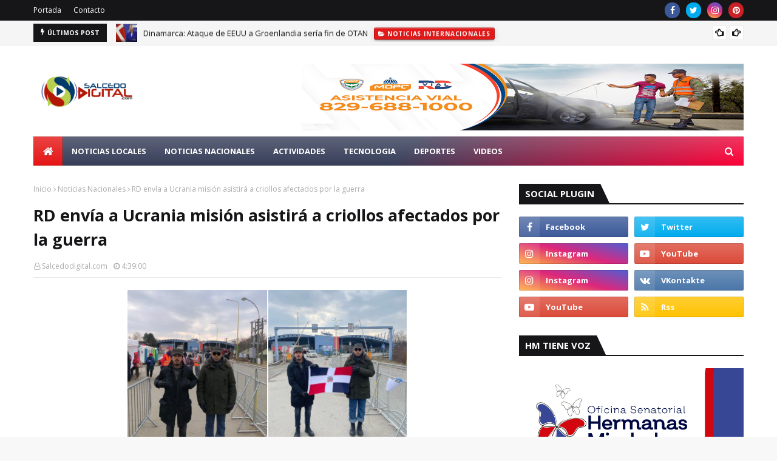

--- FILE ---
content_type: text/html; charset=utf-8
request_url: https://www.google.com/recaptcha/api2/aframe
body_size: 264
content:
<!DOCTYPE HTML><html><head><meta http-equiv="content-type" content="text/html; charset=UTF-8"></head><body><script nonce="uuyA8otjehw--8gmks7tFg">/** Anti-fraud and anti-abuse applications only. See google.com/recaptcha */ try{var clients={'sodar':'https://pagead2.googlesyndication.com/pagead/sodar?'};window.addEventListener("message",function(a){try{if(a.source===window.parent){var b=JSON.parse(a.data);var c=clients[b['id']];if(c){var d=document.createElement('img');d.src=c+b['params']+'&rc='+(localStorage.getItem("rc::a")?sessionStorage.getItem("rc::b"):"");window.document.body.appendChild(d);sessionStorage.setItem("rc::e",parseInt(sessionStorage.getItem("rc::e")||0)+1);localStorage.setItem("rc::h",'1768649738019');}}}catch(b){}});window.parent.postMessage("_grecaptcha_ready", "*");}catch(b){}</script></body></html>

--- FILE ---
content_type: text/javascript; charset=UTF-8
request_url: https://www.salcedodigital.com/feeds/posts/default?alt=json-in-script&max-results=6&callback=jQuery1124033961251748036037_1768649733275&_=1768649733276
body_size: 8616
content:
// API callback
jQuery1124033961251748036037_1768649733275({"version":"1.0","encoding":"UTF-8","feed":{"xmlns":"http://www.w3.org/2005/Atom","xmlns$openSearch":"http://a9.com/-/spec/opensearchrss/1.0/","xmlns$blogger":"http://schemas.google.com/blogger/2008","xmlns$georss":"http://www.georss.org/georss","xmlns$gd":"http://schemas.google.com/g/2005","xmlns$thr":"http://purl.org/syndication/thread/1.0","id":{"$t":"tag:blogger.com,1999:blog-2470040356750995684"},"updated":{"$t":"2026-01-07T09:36:59.070-04:00"},"category":[{"term":"Noticias Nacionales"},{"term":"Noticias Locales"},{"term":"Noticias Post"},{"term":"Noticias"},{"term":"Actividades"},{"term":"Deportivas"},{"term":"Noticias Internacionales"},{"term":"Video"},{"term":"Tecnologia"},{"term":"Noticias Mundiales"},{"term":"Slider"},{"term":"Musica"}],"title":{"type":"text","$t":"SalcedoDigital.com"},"subtitle":{"type":"html","$t":"La Página donde está todo!"},"link":[{"rel":"http://schemas.google.com/g/2005#feed","type":"application/atom+xml","href":"https:\/\/www.salcedodigital.com\/feeds\/posts\/default"},{"rel":"self","type":"application/atom+xml","href":"https:\/\/www.blogger.com\/feeds\/2470040356750995684\/posts\/default?alt=json-in-script\u0026max-results=6"},{"rel":"alternate","type":"text/html","href":"https:\/\/www.salcedodigital.com\/"},{"rel":"hub","href":"http://pubsubhubbub.appspot.com/"},{"rel":"next","type":"application/atom+xml","href":"https:\/\/www.blogger.com\/feeds\/2470040356750995684\/posts\/default?alt=json-in-script\u0026start-index=7\u0026max-results=6"}],"author":[{"name":{"$t":"Salcedodigital.com"},"uri":{"$t":"http:\/\/www.blogger.com\/profile\/03119171867965506216"},"email":{"$t":"noreply@blogger.com"},"gd$image":{"rel":"http://schemas.google.com/g/2005#thumbnail","width":"32","height":"32","src":"\/\/blogger.googleusercontent.com\/img\/b\/R29vZ2xl\/AVvXsEhSL9b-UIh6Kn-oqnNrq_uyLoaNLm4oKgMoDYBtODxbDj8Muy85PesSRI7N2DmyJtq6e4nHFBtdI2qb64aCHCC5_gpNX6F0ELY-TKPu0oYa4xJG-ESZCI9XIonjauvbIQ\/s220\/of+mujer+perfil.jpg"}}],"generator":{"version":"7.00","uri":"http://www.blogger.com","$t":"Blogger"},"openSearch$totalResults":{"$t":"1495"},"openSearch$startIndex":{"$t":"1"},"openSearch$itemsPerPage":{"$t":"6"},"entry":[{"id":{"$t":"tag:blogger.com,1999:blog-2470040356750995684.post-2974662563139373554"},"published":{"$t":"2026-01-07T09:36:05.238-04:00"},"updated":{"$t":"2026-01-07T09:36:58.947-04:00"},"category":[{"scheme":"http://www.blogger.com/atom/ns#","term":"Noticias Nacionales"}],"title":{"type":"text","$t":"Abinader cambió funcionarios buscando dar giro al Gobierno"},"content":{"type":"html","$t":"\u003Cdiv class=\"separator\" style=\"clear: both; text-align: center;\"\u003E\u003Ca href=\"https:\/\/blogger.googleusercontent.com\/img\/b\/R29vZ2xl\/[base64]\/s1080\/Hoy%20minerva%20mirabal%20estaria%20cump%2098%20a%C3%B1os%20(12).jpg\" imageanchor=\"1\" style=\"clear: left; float: left; margin-bottom: 1em; margin-right: 1em;\"\u003E\u003Cimg border=\"0\" data-original-height=\"1080\" data-original-width=\"1080\" height=\"320\" src=\"https:\/\/blogger.googleusercontent.com\/img\/b\/R29vZ2xl\/[base64]\/s320\/Hoy%20minerva%20mirabal%20estaria%20cump%2098%20a%C3%B1os%20(12).jpg\" width=\"320\" \/\u003E\u003C\/a\u003E\u003C\/div\u003ESANTO DOMINGO.- El presidente de la República Dominicana, Luis Abinader, hizo este martes nuevos cambios de funcionarios, en un aparente esfuerzo por dar un giro diferente a su segundo mandato, que comenzó el 16 de agosto del 2024 y finalizará en el año 2028.\u003Cbr \/\u003E\u003Cbr \/\u003EEn horas de la mañana designó a Francisco Oliverio Espaillat Bencosme ministro de Agricultura, Pedro Porfirio Urrutia Sangiovanni director general de Impuestos Internos, Gloria Roely Reyes Gómez ministra de la Mujer, Mayra Jiménez directora de Desarrollo Social Supérate y Geanilda Vásquez coordinadora del Gabinete de Políticas Sociales.\u003Cspan\u003E\u003Ca name='more'\u003E\u003C\/a\u003E\u003C\/span\u003E\u003Cbr \/\u003E\u003Cbr \/\u003EEn la tarde anunció el nombramiento de Eduardo Sanz Lovatón como ministro de Industria, Comercio y Mipymes;  Nelson Arroyo como director general de Aduanas y Víctor  Bisonó ministro de Viviendas y Edificaciones.\u003Cbr \/\u003E\u003Cbr \/\u003E«Las designaciones buscan fortalecer áreas estratégicas vinculadas al crecimiento económico, el comercio exterior y la política habitacional», dijo el Mandatario en uno de los decretos mediante los cuales hizo las mismas. Con éstas el gobierno inicia una nueva etapa «que se espera traiga transformaciones para seguir mejorando la calidad de vida de los dominicanos», agregó.\u003Cbr \/\u003E\u003Cbr \/\u003EPOPULARIDAD DEL GOBIERNO\u003Cbr \/\u003E\u003Cbr \/\u003EAbinader, de 58 años de edad, fue reelecto para un segundo mandato consecutivo en las elecciones del 19 de mayo de 2024.  Este nuevo período ha estado manchado por escándalos que han menguado la popularidad del Gobierno.  El principal de ellos ha sido un fraude por miles de millones de pesos en el Seguro Nacional de Salud (SENASA), que funciona como una ARS estatal.  Por este caso están detenidas más de diez personas, entre ellas médicos, propietarios de clínicas, personal administrativo vinculados a prestadoras de servicios, quienes facturaban servicios médicos falsos, duplicados o no realizados."},"link":[{"rel":"replies","type":"application/atom+xml","href":"https:\/\/www.salcedodigital.com\/feeds\/2974662563139373554\/comments\/default","title":"Enviar comentarios"},{"rel":"replies","type":"text/html","href":"https:\/\/www.salcedodigital.com\/2026\/01\/abinader-cambio-funcionarios-buscando.html#comment-form","title":"0 comentarios"},{"rel":"edit","type":"application/atom+xml","href":"https:\/\/www.blogger.com\/feeds\/2470040356750995684\/posts\/default\/2974662563139373554"},{"rel":"self","type":"application/atom+xml","href":"https:\/\/www.blogger.com\/feeds\/2470040356750995684\/posts\/default\/2974662563139373554"},{"rel":"alternate","type":"text/html","href":"https:\/\/www.salcedodigital.com\/2026\/01\/abinader-cambio-funcionarios-buscando.html","title":"Abinader cambió funcionarios buscando dar giro al Gobierno"}],"author":[{"name":{"$t":"Salcedodigital.com"},"uri":{"$t":"http:\/\/www.blogger.com\/profile\/03119171867965506216"},"email":{"$t":"noreply@blogger.com"},"gd$image":{"rel":"http://schemas.google.com/g/2005#thumbnail","width":"32","height":"32","src":"\/\/blogger.googleusercontent.com\/img\/b\/R29vZ2xl\/AVvXsEhSL9b-UIh6Kn-oqnNrq_uyLoaNLm4oKgMoDYBtODxbDj8Muy85PesSRI7N2DmyJtq6e4nHFBtdI2qb64aCHCC5_gpNX6F0ELY-TKPu0oYa4xJG-ESZCI9XIonjauvbIQ\/s220\/of+mujer+perfil.jpg"}}],"media$thumbnail":{"xmlns$media":"http://search.yahoo.com/mrss/","url":"https:\/\/blogger.googleusercontent.com\/img\/b\/R29vZ2xl\/[base64]\/s72-c\/Hoy%20minerva%20mirabal%20estaria%20cump%2098%20a%C3%B1os%20(12).jpg","height":"72","width":"72"},"thr$total":{"$t":"0"}},{"id":{"$t":"tag:blogger.com,1999:blog-2470040356750995684.post-7652045135554761653"},"published":{"$t":"2026-01-07T09:34:00.004-04:00"},"updated":{"$t":"2026-01-07T09:34:52.313-04:00"},"category":[{"scheme":"http://www.blogger.com/atom/ns#","term":"Noticias Internacionales"}],"title":{"type":"text","$t":"Dinamarca: Ataque de EEUU a Groenlandia sería fin de OTAN"},"content":{"type":"html","$t":"\u003Cdiv class=\"separator\" style=\"clear: both; text-align: center;\"\u003E\u003Ca href=\"https:\/\/blogger.googleusercontent.com\/img\/b\/R29vZ2xl\/AVvXsEhrYFuhiy2L75Y8La-sFZp53k1q050T2M68ZWvFWbT49pQPHlf1dIzKsU3221TXgyluBbdzvZZscM5rnJ7PTVhRcFuHZ-dszalPcZDxnpA5clKfC2t4ilWaE7NkOnRe1DKgERKTV9ZIQwOYzhOeQGF05uY2k1b6et7lbg3Zy5fBX8ts5fuKJFTlP6rqf1U\/s1080\/Hoy%20minerva%20mirabal%20estaria%20cump%2098%20a%C3%B1os%20(11).jpg\" imageanchor=\"1\" style=\"clear: left; float: left; margin-bottom: 1em; margin-right: 1em;\"\u003E\u003Cimg border=\"0\" data-original-height=\"1080\" data-original-width=\"1080\" height=\"320\" src=\"https:\/\/blogger.googleusercontent.com\/img\/b\/R29vZ2xl\/AVvXsEhrYFuhiy2L75Y8La-sFZp53k1q050T2M68ZWvFWbT49pQPHlf1dIzKsU3221TXgyluBbdzvZZscM5rnJ7PTVhRcFuHZ-dszalPcZDxnpA5clKfC2t4ilWaE7NkOnRe1DKgERKTV9ZIQwOYzhOeQGF05uY2k1b6et7lbg3Zy5fBX8ts5fuKJFTlP6rqf1U\/s320\/Hoy%20minerva%20mirabal%20estaria%20cump%2098%20a%C3%B1os%20(11).jpg\" width=\"320\" \/\u003E\u003C\/a\u003E\u003C\/div\u003ECOPENHAGUE.- Un hipotético ataque estadounidense para hacerse con el control de Groenlandia provocaría el fin de la OTAN, advirtió la primera ministra de Dinamarca, Mette Frederiksen.\u003Cbr \/\u003E\u003Cbr \/\u003E«Quiero dejar claro que, si Estados Unidos decide atacar militarmente a otro país de la OTAN, todo se detendrá. Incluida nuestra OTAN y, con ello, la seguridad que se ha proporcionado desde el final de la Segunda Guerra Mundial», afirmó a medios locales.\u003Cspan\u003E\u003Ca name='more'\u003E\u003C\/a\u003E\u003C\/span\u003E\u003Cbr \/\u003E\u003Cbr \/\u003EFrederiksen agregó que está haciendo todo lo posible «para que no sea así». «Creo en la democracia y en las reglas del juego internacionales. Y también creo que no se pueden cambiar las fronteras de una forma u otra», agregó.\u003Cbr \/\u003E\u003Cbr \/\u003EDeseo de Trump de controlar a Groenlandia\u003Cbr \/\u003E\u003Cbr \/\u003EDonald Trump sigue empeñado en conseguir «de una u otra forma» que Groenlandia se convierta en parte de Estados Unidos, argumentando que barcos de numerosas naciones navegan cerca de la costa norte del país, por lo que Washington debe «tener cuidado».\u003Cbr \/\u003E\u003Cbr \/\u003E«Sí que necesitamos Groenlandia, absolutamente. La necesitamos para nuestra defensa», insistió el presidente estadounidense en sus últimas declaraciones al respecto."},"link":[{"rel":"replies","type":"application/atom+xml","href":"https:\/\/www.salcedodigital.com\/feeds\/7652045135554761653\/comments\/default","title":"Enviar comentarios"},{"rel":"replies","type":"text/html","href":"https:\/\/www.salcedodigital.com\/2026\/01\/dinamarca-ataque-de-eeuu-groenlandia.html#comment-form","title":"0 comentarios"},{"rel":"edit","type":"application/atom+xml","href":"https:\/\/www.blogger.com\/feeds\/2470040356750995684\/posts\/default\/7652045135554761653"},{"rel":"self","type":"application/atom+xml","href":"https:\/\/www.blogger.com\/feeds\/2470040356750995684\/posts\/default\/7652045135554761653"},{"rel":"alternate","type":"text/html","href":"https:\/\/www.salcedodigital.com\/2026\/01\/dinamarca-ataque-de-eeuu-groenlandia.html","title":"Dinamarca: Ataque de EEUU a Groenlandia sería fin de OTAN"}],"author":[{"name":{"$t":"Salcedodigital.com"},"uri":{"$t":"http:\/\/www.blogger.com\/profile\/03119171867965506216"},"email":{"$t":"noreply@blogger.com"},"gd$image":{"rel":"http://schemas.google.com/g/2005#thumbnail","width":"32","height":"32","src":"\/\/blogger.googleusercontent.com\/img\/b\/R29vZ2xl\/AVvXsEhSL9b-UIh6Kn-oqnNrq_uyLoaNLm4oKgMoDYBtODxbDj8Muy85PesSRI7N2DmyJtq6e4nHFBtdI2qb64aCHCC5_gpNX6F0ELY-TKPu0oYa4xJG-ESZCI9XIonjauvbIQ\/s220\/of+mujer+perfil.jpg"}}],"media$thumbnail":{"xmlns$media":"http://search.yahoo.com/mrss/","url":"https:\/\/blogger.googleusercontent.com\/img\/b\/R29vZ2xl\/AVvXsEhrYFuhiy2L75Y8La-sFZp53k1q050T2M68ZWvFWbT49pQPHlf1dIzKsU3221TXgyluBbdzvZZscM5rnJ7PTVhRcFuHZ-dszalPcZDxnpA5clKfC2t4ilWaE7NkOnRe1DKgERKTV9ZIQwOYzhOeQGF05uY2k1b6et7lbg3Zy5fBX8ts5fuKJFTlP6rqf1U\/s72-c\/Hoy%20minerva%20mirabal%20estaria%20cump%2098%20a%C3%B1os%20(11).jpg","height":"72","width":"72"},"thr$total":{"$t":"0"}},{"id":{"$t":"tag:blogger.com,1999:blog-2470040356750995684.post-5095852125339372051"},"published":{"$t":"2026-01-07T09:31:00.003-04:00"},"updated":{"$t":"2026-01-07T09:31:30.469-04:00"},"category":[{"scheme":"http://www.blogger.com/atom/ns#","term":"Noticias Internacionales"}],"title":{"type":"text","$t":"TRUMP Niega que el círculo íntimo de Maduro cooperara para captura"},"content":{"type":"html","$t":"\u003Cdiv class=\"separator\" style=\"clear: both; text-align: center;\"\u003E\u003Ca href=\"https:\/\/blogger.googleusercontent.com\/img\/b\/R29vZ2xl\/AVvXsEhV6Uf2NoeD1L5bUhGTPTq72B1lKWk-bHdSWSUM0Q3T3HnPeMU6Cru-i9ZMVP1zzEURogPHbO9lwr4Gg40aFRoKal98EIEk5dgsTf1crN0Uq8E641NHiwJaRVl2a-ANRTC56okzXK2tD0380WPjZ9hyR-dOfbb9YY82tGVq9RsLZjyMqoYovHVlBbcJhDM\/s1080\/Hoy%20minerva%20mirabal%20estaria%20cump%2098%20a%C3%B1os%20(10).jpg\" imageanchor=\"1\" style=\"clear: left; float: left; margin-bottom: 1em; margin-right: 1em;\"\u003E\u003Cimg border=\"0\" data-original-height=\"1080\" data-original-width=\"1080\" height=\"320\" src=\"https:\/\/blogger.googleusercontent.com\/img\/b\/R29vZ2xl\/AVvXsEhV6Uf2NoeD1L5bUhGTPTq72B1lKWk-bHdSWSUM0Q3T3HnPeMU6Cru-i9ZMVP1zzEURogPHbO9lwr4Gg40aFRoKal98EIEk5dgsTf1crN0Uq8E641NHiwJaRVl2a-ANRTC56okzXK2tD0380WPjZ9hyR-dOfbb9YY82tGVq9RsLZjyMqoYovHVlBbcJhDM\/s320\/Hoy%20minerva%20mirabal%20estaria%20cump%2098%20a%C3%B1os%20(10).jpg\" width=\"320\" \/\u003E\u003C\/a\u003E\u003C\/div\u003EWASHINGTON.- El presidente Donald Trump aseguró que la operación militar estadounidense que derrocó al mandatario venezolano Nicolás Maduro se llevó a cabo sin la participación del círculo cercano del líder chavista, aunque reconoció que “muchos querían hacer un acuerdo” para facilitar la transición.\u003Cbr \/\u003E\u003Cbr \/\u003ELa declaración se produjo pocas horas después de la captura de Maduro y su traslado a Nueva York para enfrentar cargos de narcoterrorismo y tráfico de armas.\u003Cbr \/\u003E\u003Cbr \/\u003ETrump explicó en una entrevista con NBC News que el arresto de Maduro no contó con comunicación previa con Delcy Rodríguez, quien fue juramentada este lunes por la Asamblea Nacional como jefa del régimen chavista.\u003Cspan\u003E\u003Ca name='more'\u003E\u003C\/a\u003E\u003C\/span\u003E\u003Cbr \/\u003E\u003Cbr \/\u003E“No, eso no es el caso”, dijo Trump sobre una eventual coordinación con Rodríguez.\u003Cbr \/\u003E\u003Cbr \/\u003EDELCY RODRIGUEZ HA ESTADO COOPERANDO CON EU\u003Cbr \/\u003E\u003Cbr \/\u003ESeñaló además que la dirigente chavista “ha estado cooperando” con funcionarios estadounidenses.\u003Cbr \/\u003E\u003Cbr \/\u003E“Pronto determinaremos si las sanciones existentes contra ella se mantienen o se levantan”, añadió.\u003Cbr \/\u003E\u003Cbr \/\u003EEl mandatario republicano insistió en que la acción se realizó conforme a su criterio y bajo su supervisión directa, pese a contar con un equipo de funcionarios designados para coordinar la intervención, incluyendo al secretario de Estado Marco Rubio y al secretario de Defensa Pete Hegseth.\u003Cbr \/\u003E\u003Cbr \/\u003ERECONSTRUCCION INFRAESTRUCTURA PETROLERA\u003Cbr \/\u003E\u003Cbr \/\u003EDestacó que las empresas estadounidenses podrían reconstruir la infraestructura petrolera de Venezuela en un plazo inferior a 18 meses.\u003Cbr \/\u003E\u003Cbr \/\u003E“Creo que podemos hacerlo en menos tiempo que eso, pero será mucho dinero. Se gastará una cantidad tremenda, y las compañías petroleras lo harán, y luego se les reembolsará por nosotros o a través de los ingresos”, señaló.\u003Cbr \/\u003E\u003Cbr \/\u003ELas vastas reservas de crudo venezolano se estiman en más de 300.000 millones de barriles, que representan aproximadamente una quinta parte de las reservas globales conocidas.\u003Cbr \/\u003E\u003Cbr \/\u003EPETROLERAS SE MANTIENEN CAUTELOSAS\u003Cbr \/\u003E\u003Cbr \/\u003EA pesar del optimismo expresado por Trump, la industria petrolera estadounidense se mantiene cautelosa. Exxon Mobil, Chevron y ConocoPhillips han mostrado reservas debido a la historia de nacionalizaciones y expropiaciones de activos en Venezuela, así como a la inestabilidad política y las sanciones vigentes.\u003Cbr \/\u003E\u003Cbr \/\u003EDarren Woods, CEO de Exxon Mobil, recordó que la empresa fue expropiada en dos ocasiones y que la viabilidad económica de retornar al país requiere un análisis exhaustivo. La secretaria de Energía, Chris Wright, coordinará reuniones esta semana con ejecutivos de Exxon y ConocoPhillips para definir estrategias de inversión y reconstrucción.\u003Cbr \/\u003E\u003Cbr \/\u003ETrump aseguró que la recuperación de la industria petrolera no solo beneficiará a las compañías estadounidenses, sino que también reducirá los precios del crudo a nivel mundial.\u003Cbr \/\u003E\u003Cbr \/\u003E“Tener una Venezuela que produzca petróleo es bueno para Estados Unidos porque mantiene bajo el precio del crudo”, afirmó, destacando que los precios de la gasolina ya se encuentran en mínimos desde marzo de 2021. Sin embargo, precisó que los ingresos potenciales podrían ser suficientes para reembolsar las inversiones realizadas por las empresas, sin comprometer fondos adicionales del gobierno estadounidense.\u003Cbr \/\u003E\u003Cbr \/\u003ESOBRE EL NOBEL DE MACHADO\u003Cbr \/\u003E\u003Cbr \/\u003EEl mandatario estadounidense también se refirió a reportes de prensa sobre la líder opositora venezolana María Corina Machado. Negó que hubiera descartado su participación en un posible gobierno venezolano por haber recibido el Premio Nobel de la Paz el año pasado.\u003Cbr \/\u003E\u003Cbr \/\u003E“No debería haberlo ganado”, afirmó, pero agregó que “eso no tiene nada que ver con mi decisión”."},"link":[{"rel":"replies","type":"application/atom+xml","href":"https:\/\/www.salcedodigital.com\/feeds\/5095852125339372051\/comments\/default","title":"Enviar comentarios"},{"rel":"replies","type":"text/html","href":"https:\/\/www.salcedodigital.com\/2026\/01\/trump-niega-que-el-circulo-intimo-de.html#comment-form","title":"0 comentarios"},{"rel":"edit","type":"application/atom+xml","href":"https:\/\/www.blogger.com\/feeds\/2470040356750995684\/posts\/default\/5095852125339372051"},{"rel":"self","type":"application/atom+xml","href":"https:\/\/www.blogger.com\/feeds\/2470040356750995684\/posts\/default\/5095852125339372051"},{"rel":"alternate","type":"text/html","href":"https:\/\/www.salcedodigital.com\/2026\/01\/trump-niega-que-el-circulo-intimo-de.html","title":"TRUMP Niega que el círculo íntimo de Maduro cooperara para captura"}],"author":[{"name":{"$t":"Salcedodigital.com"},"uri":{"$t":"http:\/\/www.blogger.com\/profile\/03119171867965506216"},"email":{"$t":"noreply@blogger.com"},"gd$image":{"rel":"http://schemas.google.com/g/2005#thumbnail","width":"32","height":"32","src":"\/\/blogger.googleusercontent.com\/img\/b\/R29vZ2xl\/AVvXsEhSL9b-UIh6Kn-oqnNrq_uyLoaNLm4oKgMoDYBtODxbDj8Muy85PesSRI7N2DmyJtq6e4nHFBtdI2qb64aCHCC5_gpNX6F0ELY-TKPu0oYa4xJG-ESZCI9XIonjauvbIQ\/s220\/of+mujer+perfil.jpg"}}],"media$thumbnail":{"xmlns$media":"http://search.yahoo.com/mrss/","url":"https:\/\/blogger.googleusercontent.com\/img\/b\/R29vZ2xl\/AVvXsEhV6Uf2NoeD1L5bUhGTPTq72B1lKWk-bHdSWSUM0Q3T3HnPeMU6Cru-i9ZMVP1zzEURogPHbO9lwr4Gg40aFRoKal98EIEk5dgsTf1crN0Uq8E641NHiwJaRVl2a-ANRTC56okzXK2tD0380WPjZ9hyR-dOfbb9YY82tGVq9RsLZjyMqoYovHVlBbcJhDM\/s72-c\/Hoy%20minerva%20mirabal%20estaria%20cump%2098%20a%C3%B1os%20(10).jpg","height":"72","width":"72"},"thr$total":{"$t":"0"}},{"id":{"$t":"tag:blogger.com,1999:blog-2470040356750995684.post-7082117331403780917"},"published":{"$t":"2026-01-07T09:29:00.000-04:00"},"updated":{"$t":"2026-01-07T09:29:26.305-04:00"},"category":[{"scheme":"http://www.blogger.com/atom/ns#","term":"Noticias Nacionales"}],"title":{"type":"text","$t":"Presidente Abinader juramentó a Peralta Romero y a Subero Isa"},"content":{"type":"html","$t":"\u003Cdiv class=\"separator\" style=\"clear: both; text-align: center;\"\u003E\u003Ca href=\"https:\/\/blogger.googleusercontent.com\/img\/b\/R29vZ2xl\/AVvXsEgPXSt-K2u9tujcEWySQf_RVxAONPdPoXZfQAqHe6toC6OJR0dc04QTYjUL1_45kRZO1tVkE4bZbpR3_cGgidAi8jXdnUyUPypFA77A6LgLfxAyGy2qcOd9THwKI9B4DjpiVDZT1fY9hN-q4H-kc7E1cjq9pN8SFqYpsEYjz61qKrL4a5-LDJ3ojiPxyfU\/s1080\/Hoy%20minerva%20mirabal%20estaria%20cump%2098%20a%C3%B1os%20(9).jpg\" imageanchor=\"1\" style=\"clear: left; float: left; margin-bottom: 1em; margin-right: 1em;\"\u003E\u003Cimg border=\"0\" data-original-height=\"1080\" data-original-width=\"1080\" height=\"320\" src=\"https:\/\/blogger.googleusercontent.com\/img\/b\/R29vZ2xl\/AVvXsEgPXSt-K2u9tujcEWySQf_RVxAONPdPoXZfQAqHe6toC6OJR0dc04QTYjUL1_45kRZO1tVkE4bZbpR3_cGgidAi8jXdnUyUPypFA77A6LgLfxAyGy2qcOd9THwKI9B4DjpiVDZT1fY9hN-q4H-kc7E1cjq9pN8SFqYpsEYjz61qKrL4a5-LDJ3ojiPxyfU\/s320\/Hoy%20minerva%20mirabal%20estaria%20cump%2098%20a%C3%B1os%20(9).jpg\" width=\"320\" \/\u003E\u003C\/a\u003E\u003C\/div\u003ESANTO DOMINGO.- El presidente Luis Abinader juramentó este martes a Antoliano Peralta como ministro de Justicia y a Jorge Subero Isa como consultor jurídico del Poder Ejecutivo.\u003Cbr \/\u003E\u003Cbr \/\u003ECon estas designaciones, el mandatario refuerza áreas estratégicas del Gobierno vinculadas al fortalecimiento institucional, el respeto al Estado de derecho y la consolidación del sistema de justicia.\u003Cspan\u003E\u003Ca name='more'\u003E\u003C\/a\u003E\u003C\/span\u003E\u003Cbr \/\u003E\u003Cbr \/\u003EPeralta agradeció al Presidente la confianza depositada en su persona para asumir responsabilidades clave para la institucionalidad del Estado y expresó su satisfacción de que los trabajos desarrollados desde la Consultoría Jurídica del Poder Ejecutivo continúen bajo la dirección de una figura de reconocida estatura moral como Jorge Subero Isa.\u003Cbr \/\u003E\u003Cbr \/\u003EDestacó que el Ministerio de Justicia constituye una pieza fundamental dentro del sistema de separación de poderes en la República Dominicana, al asumir funciones que, conforme a la Constitución y las leyes, corresponden al Poder Ejecutivo y que históricamente estuvieron vinculadas al Poder Judicial.\u003Cbr \/\u003E\u003Cbr \/\u003EExplicó que el Ministerio de Justicia nació con la República y que, por razones históricas, fue disuelto por última vez durante el período de gobierno conocido como el Triunvirato, por lo que su restablecimiento responde a un anhelo largamente esperado por la sociedad dominicana.\u003Cbr \/\u003E\u003Cbr \/\u003EDe su lado, Subero Isa expresó su firme compromiso de contribuir al fortalecimiento de la ética, la honestidad y la prevención del delito desde la Consultoría Jurídica del Poder Ejecutivo, tras ser designado por el presidente Abinader, para ocupar esa posición.\u003Cbr \/\u003E\u003Cbr \/\u003EDijo que trabajará de manera conjunta con las autoridades correspondientes para que los funcionarios del Poder Ejecutivo actúen conforme a los principios fundamentales de la ética y la transparencia.\u003Cbr \/\u003E\u003Cbr \/\u003EDestacó que la prevención debe ser un eje central de la gestión pública, al señalar que “la ciudad más limpia es aquella que no se ensucia, el país donde menos delincuencia hay no es donde más se sanciona, sino donde no se cometen”."},"link":[{"rel":"replies","type":"application/atom+xml","href":"https:\/\/www.salcedodigital.com\/feeds\/7082117331403780917\/comments\/default","title":"Enviar comentarios"},{"rel":"replies","type":"text/html","href":"https:\/\/www.salcedodigital.com\/2026\/01\/presidente-abinader-juramento-peralta.html#comment-form","title":"0 comentarios"},{"rel":"edit","type":"application/atom+xml","href":"https:\/\/www.blogger.com\/feeds\/2470040356750995684\/posts\/default\/7082117331403780917"},{"rel":"self","type":"application/atom+xml","href":"https:\/\/www.blogger.com\/feeds\/2470040356750995684\/posts\/default\/7082117331403780917"},{"rel":"alternate","type":"text/html","href":"https:\/\/www.salcedodigital.com\/2026\/01\/presidente-abinader-juramento-peralta.html","title":"Presidente Abinader juramentó a Peralta Romero y a Subero Isa"}],"author":[{"name":{"$t":"Salcedodigital.com"},"uri":{"$t":"http:\/\/www.blogger.com\/profile\/03119171867965506216"},"email":{"$t":"noreply@blogger.com"},"gd$image":{"rel":"http://schemas.google.com/g/2005#thumbnail","width":"32","height":"32","src":"\/\/blogger.googleusercontent.com\/img\/b\/R29vZ2xl\/AVvXsEhSL9b-UIh6Kn-oqnNrq_uyLoaNLm4oKgMoDYBtODxbDj8Muy85PesSRI7N2DmyJtq6e4nHFBtdI2qb64aCHCC5_gpNX6F0ELY-TKPu0oYa4xJG-ESZCI9XIonjauvbIQ\/s220\/of+mujer+perfil.jpg"}}],"media$thumbnail":{"xmlns$media":"http://search.yahoo.com/mrss/","url":"https:\/\/blogger.googleusercontent.com\/img\/b\/R29vZ2xl\/AVvXsEgPXSt-K2u9tujcEWySQf_RVxAONPdPoXZfQAqHe6toC6OJR0dc04QTYjUL1_45kRZO1tVkE4bZbpR3_cGgidAi8jXdnUyUPypFA77A6LgLfxAyGy2qcOd9THwKI9B4DjpiVDZT1fY9hN-q4H-kc7E1cjq9pN8SFqYpsEYjz61qKrL4a5-LDJ3ojiPxyfU\/s72-c\/Hoy%20minerva%20mirabal%20estaria%20cump%2098%20a%C3%B1os%20(9).jpg","height":"72","width":"72"},"thr$total":{"$t":"0"}},{"id":{"$t":"tag:blogger.com,1999:blog-2470040356750995684.post-3050811078883925968"},"published":{"$t":"2026-01-03T07:35:00.002-04:00"},"updated":{"$t":"2026-01-03T07:35:19.139-04:00"},"category":[{"scheme":"http://www.blogger.com/atom/ns#","term":"Noticias Internacionales"},{"scheme":"http://www.blogger.com/atom/ns#","term":"Noticias Locales"}],"title":{"type":"text","$t":"Estados Unidos bombardea Venezuela y dice que capturó a Nicolás Maduro"},"content":{"type":"html","$t":"\u003Cdiv class=\"separator\" style=\"clear: both; text-align: center;\"\u003E\u003Ca href=\"https:\/\/blogger.googleusercontent.com\/img\/b\/R29vZ2xl\/AVvXsEisa54YrlB1vN_i-nE5DIh67Eo_AvKD58pviXMHYN25a38e1vu_kED41NekD2i60KcJyCAkCzgGRaceGChyciyaSrLhGQttdlWFsnGa4tFOVrrP3wb0kxBopZdgM-7njvlREbuRr22NSwxTHjUD7B6A4t6WAZjU2tkdGneWvuRyFM9bh36AGl1cUWVbjFM\/s1080\/IMG_1127.png\" imageanchor=\"1\" style=\"clear: left; float: left; margin-bottom: 1em; margin-right: 1em;\"\u003E\u003Cimg border=\"0\" data-original-height=\"1080\" data-original-width=\"1080\" height=\"320\" src=\"https:\/\/blogger.googleusercontent.com\/img\/b\/R29vZ2xl\/AVvXsEisa54YrlB1vN_i-nE5DIh67Eo_AvKD58pviXMHYN25a38e1vu_kED41NekD2i60KcJyCAkCzgGRaceGChyciyaSrLhGQttdlWFsnGa4tFOVrrP3wb0kxBopZdgM-7njvlREbuRr22NSwxTHjUD7B6A4t6WAZjU2tkdGneWvuRyFM9bh36AGl1cUWVbjFM\/s320\/IMG_1127.png\" width=\"320\" \/\u003E\u003C\/a\u003E\u003C\/div\u003EEl presidente Donald Trump dijo este sábado que fuerzas estadounidenses capturaron al mandatario venezolano Nicolás Maduro, tras un \"ataque a gran escala\" contra Caracas y otras partes del país.\u003Cbr \/\u003E\u003Cbr \/\u003E\"Estados Unidos ha llevado a cabo con éxito un ataque a gran escala contra Venezuela y su líder, el presidente Nicolás Maduro, quien fue, junto a su esposa, capturado y sacado del país\", afirmó Trump en su red Truth Social.\u003Cspan\u003E\u003Ca name='more'\u003E\u003C\/a\u003E\u003C\/span\u003E\u003Cbr \/\u003E\u003Cbr \/\u003ELas primeras explosiones en Caracas se escucharon cerca de las 02H00 (06H00 GMT), constataron periodistas de la AFP en la capital.\u003Cbr \/\u003E\u003Cbr \/\u003EEl gobierno de Maduro precisó que esta \"gravísima agresión militar\" incluyó objetivos en los estados Miranda y La Guaira, vecinos de la capital, así como Aragua, a una hora en auto.\u003Cbr \/\u003E\u003Cbr \/\u003EUno de los objetivos en Caracas fue el fuerte militar Tiuna, el más importante del país. El ministro de Defensa denunció igualmente que los bombardeos afectaron poblaciones civiles, sin hasta ahora ofrecer un balance de víctimas.\u003Cbr \/\u003E\u003Cbr \/\u003EUn blindado se consumía en llamas en la base área La Carlota en Caracas.\u003Cbr \/\u003E\u003Cbr \/\u003ETrump anunció una conferencia de prensa sobre Venezuela a las 16H00 GMT en su residencia de Mar-a-Lago en Florida.\u003Cbr \/\u003E\u003Cbr \/\u003ELa vicepresidenta venezolana, Delcy Rodríguez, dijo desconocer el paradero de Maduro y su esposa, Cilia Flores.\u003Cbr \/\u003E\u003Cbr \/\u003E\"Exigimos al gobierno del presidente Donald Trump prueba de vida inmediata de la vida del presidente Maduro y de la primera dama\", señaló al canal VTV Rodríguez, la primera en la línea de sucesión del poder.\u003Cbr \/\u003E\u003Cbr \/\u003E"},"link":[{"rel":"replies","type":"application/atom+xml","href":"https:\/\/www.salcedodigital.com\/feeds\/3050811078883925968\/comments\/default","title":"Enviar comentarios"},{"rel":"replies","type":"text/html","href":"https:\/\/www.salcedodigital.com\/2026\/01\/estados-unidos-bombardea-venezuela-y.html#comment-form","title":"0 comentarios"},{"rel":"edit","type":"application/atom+xml","href":"https:\/\/www.blogger.com\/feeds\/2470040356750995684\/posts\/default\/3050811078883925968"},{"rel":"self","type":"application/atom+xml","href":"https:\/\/www.blogger.com\/feeds\/2470040356750995684\/posts\/default\/3050811078883925968"},{"rel":"alternate","type":"text/html","href":"https:\/\/www.salcedodigital.com\/2026\/01\/estados-unidos-bombardea-venezuela-y.html","title":"Estados Unidos bombardea Venezuela y dice que capturó a Nicolás Maduro"}],"author":[{"name":{"$t":"Salcedodigital.com"},"uri":{"$t":"http:\/\/www.blogger.com\/profile\/03119171867965506216"},"email":{"$t":"noreply@blogger.com"},"gd$image":{"rel":"http://schemas.google.com/g/2005#thumbnail","width":"32","height":"32","src":"\/\/blogger.googleusercontent.com\/img\/b\/R29vZ2xl\/AVvXsEhSL9b-UIh6Kn-oqnNrq_uyLoaNLm4oKgMoDYBtODxbDj8Muy85PesSRI7N2DmyJtq6e4nHFBtdI2qb64aCHCC5_gpNX6F0ELY-TKPu0oYa4xJG-ESZCI9XIonjauvbIQ\/s220\/of+mujer+perfil.jpg"}}],"media$thumbnail":{"xmlns$media":"http://search.yahoo.com/mrss/","url":"https:\/\/blogger.googleusercontent.com\/img\/b\/R29vZ2xl\/AVvXsEisa54YrlB1vN_i-nE5DIh67Eo_AvKD58pviXMHYN25a38e1vu_kED41NekD2i60KcJyCAkCzgGRaceGChyciyaSrLhGQttdlWFsnGa4tFOVrrP3wb0kxBopZdgM-7njvlREbuRr22NSwxTHjUD7B6A4t6WAZjU2tkdGneWvuRyFM9bh36AGl1cUWVbjFM\/s72-c\/IMG_1127.png","height":"72","width":"72"},"thr$total":{"$t":"0"}},{"id":{"$t":"tag:blogger.com,1999:blog-2470040356750995684.post-6779898540353518081"},"published":{"$t":"2025-12-19T21:27:00.005-04:00"},"updated":{"$t":"2025-12-19T21:27:49.607-04:00"},"category":[{"scheme":"http://www.blogger.com/atom/ns#","term":"Noticias Locales"}],"title":{"type":"text","$t":"Gobierno entrega más de RD$10 millones para concluir el Club Recreativo y Cultural Conuco"},"content":{"type":"html","$t":"\u003Cdiv class=\"separator\" style=\"clear: both; text-align: center;\"\u003E\u003Ca href=\"https:\/\/blogger.googleusercontent.com\/img\/b\/R29vZ2xl\/AVvXsEh5ViyMo0Kfixiw8orxbSagIwRGmHCjUnK4x6gzh9wkuG3SAe0d1QqiWyy6J_gUO3b1datNlh2_d1H35ve67s5CLrIRaCnDxzA-o3cCUJC1Pw9a2xdkqsiGGbzio9qPbcuixVN0QcOxF5EHwN9NuSFgOTeQMX6tAgtOfPs5bNy6q3ZKblkxQA0GzPD-EmU\/s1350\/Hoy%20minerva%20mirabal%20estaria%20cump%2098%20a%C3%B1os%20(8).jpg\" imageanchor=\"1\" style=\"clear: left; float: left; margin-bottom: 1em; margin-right: 1em;\"\u003E\u003Cimg border=\"0\" data-original-height=\"1350\" data-original-width=\"1350\" height=\"320\" src=\"https:\/\/blogger.googleusercontent.com\/img\/b\/R29vZ2xl\/AVvXsEh5ViyMo0Kfixiw8orxbSagIwRGmHCjUnK4x6gzh9wkuG3SAe0d1QqiWyy6J_gUO3b1datNlh2_d1H35ve67s5CLrIRaCnDxzA-o3cCUJC1Pw9a2xdkqsiGGbzio9qPbcuixVN0QcOxF5EHwN9NuSFgOTeQMX6tAgtOfPs5bNy6q3ZKblkxQA0GzPD-EmU\/s320\/Hoy%20minerva%20mirabal%20estaria%20cump%2098%20a%C3%B1os%20(8).jpg\" width=\"320\" \/\u003E\u003C\/a\u003E\u003C\/div\u003ESalcedo, Hermanas Mirabal.– El ministro Administrativo de la Presidencia entregó más de 10 millones de pesos a la junta directiva del Club Recreativo y Cultural Conuco, recursos que serán destinados a la conclusión de su local, una obra considerada de alto impacto social, cultural y comunitario para la provincia Hermanas Mirabal.\u003Cbr \/\u003E\u003Cbr \/\u003EEl acto fue encabezado por la gobernadora provincial, licenciada Lissette Nicasio de Adames, y contó con la presencia de Elido Pérez, asesor de la Presidencia y gestor del proyecto; Joel López, director del Gabinete del Ministerio Administrativo de la Presidencia; la senadora María Mercedes Ortiz; el alcalde del municipio de Salcedo, Juan Ramón Hernández; y Juan Ramón Cepeda, director del distrito municipal de Jamao, entre otras autoridades y representantes comunitarios.\u003Cspan\u003E\u003Ca name='more'\u003E\u003C\/a\u003E\u003C\/span\u003E\u003Cbr \/\u003E\u003Cbr \/\u003EA la actividad también asistieron directivos y miembros de distintos sectores de la comunidad, incluyendo representantes religiosos, académicos y deportivos, quienes valoraron la inversión como un paso significativo para el fortalecimiento del tejido social de la zona.\u003Cbr \/\u003E\u003Cbr \/\u003EDurante el acto, la presidenta del Club Recreativo y Cultural Conuco, Nazarena Cordero, agradeció el respaldo del Gobierno, al tiempo que destacó que la asignación de estos fondos permitirá consolidar un espacio histórico para el desarrollo de actividades deportivas, culturales y comunitarias en beneficio de la población.\u003Cbr \/\u003E\u003Cbr \/\u003ELas autoridades presentes resaltaron el impacto positivo de la obra, señalando que el Club Conuco ha sido escenario de importantes iniciativas de carácter social, entre ellas actividades organizadas por el Patronato Provincial Contra el Cáncer de la provincia Hermanas Mirabal, así como otros eventos de gran relevancia para la comunidad y la región."},"link":[{"rel":"replies","type":"application/atom+xml","href":"https:\/\/www.salcedodigital.com\/feeds\/6779898540353518081\/comments\/default","title":"Enviar comentarios"},{"rel":"replies","type":"text/html","href":"https:\/\/www.salcedodigital.com\/2025\/12\/gobierno-entrega-mas-de-rd10-millones.html#comment-form","title":"0 comentarios"},{"rel":"edit","type":"application/atom+xml","href":"https:\/\/www.blogger.com\/feeds\/2470040356750995684\/posts\/default\/6779898540353518081"},{"rel":"self","type":"application/atom+xml","href":"https:\/\/www.blogger.com\/feeds\/2470040356750995684\/posts\/default\/6779898540353518081"},{"rel":"alternate","type":"text/html","href":"https:\/\/www.salcedodigital.com\/2025\/12\/gobierno-entrega-mas-de-rd10-millones.html","title":"Gobierno entrega más de RD$10 millones para concluir el Club Recreativo y Cultural Conuco"}],"author":[{"name":{"$t":"Salcedodigital.com"},"uri":{"$t":"http:\/\/www.blogger.com\/profile\/03119171867965506216"},"email":{"$t":"noreply@blogger.com"},"gd$image":{"rel":"http://schemas.google.com/g/2005#thumbnail","width":"32","height":"32","src":"\/\/blogger.googleusercontent.com\/img\/b\/R29vZ2xl\/AVvXsEhSL9b-UIh6Kn-oqnNrq_uyLoaNLm4oKgMoDYBtODxbDj8Muy85PesSRI7N2DmyJtq6e4nHFBtdI2qb64aCHCC5_gpNX6F0ELY-TKPu0oYa4xJG-ESZCI9XIonjauvbIQ\/s220\/of+mujer+perfil.jpg"}}],"media$thumbnail":{"xmlns$media":"http://search.yahoo.com/mrss/","url":"https:\/\/blogger.googleusercontent.com\/img\/b\/R29vZ2xl\/AVvXsEh5ViyMo0Kfixiw8orxbSagIwRGmHCjUnK4x6gzh9wkuG3SAe0d1QqiWyy6J_gUO3b1datNlh2_d1H35ve67s5CLrIRaCnDxzA-o3cCUJC1Pw9a2xdkqsiGGbzio9qPbcuixVN0QcOxF5EHwN9NuSFgOTeQMX6tAgtOfPs5bNy6q3ZKblkxQA0GzPD-EmU\/s72-c\/Hoy%20minerva%20mirabal%20estaria%20cump%2098%20a%C3%B1os%20(8).jpg","height":"72","width":"72"},"thr$total":{"$t":"0"}}]}});

--- FILE ---
content_type: text/javascript; charset=UTF-8
request_url: https://www.salcedodigital.com/feeds/posts/default/-/Noticias%20Nacionales?alt=json-in-script&max-results=3&callback=jQuery1124033961251748036037_1768649733277&_=1768649733278
body_size: 4970
content:
// API callback
jQuery1124033961251748036037_1768649733277({"version":"1.0","encoding":"UTF-8","feed":{"xmlns":"http://www.w3.org/2005/Atom","xmlns$openSearch":"http://a9.com/-/spec/opensearchrss/1.0/","xmlns$blogger":"http://schemas.google.com/blogger/2008","xmlns$georss":"http://www.georss.org/georss","xmlns$gd":"http://schemas.google.com/g/2005","xmlns$thr":"http://purl.org/syndication/thread/1.0","id":{"$t":"tag:blogger.com,1999:blog-2470040356750995684"},"updated":{"$t":"2026-01-07T09:36:59.070-04:00"},"category":[{"term":"Noticias Nacionales"},{"term":"Noticias Locales"},{"term":"Noticias Post"},{"term":"Noticias"},{"term":"Actividades"},{"term":"Deportivas"},{"term":"Noticias Internacionales"},{"term":"Video"},{"term":"Tecnologia"},{"term":"Noticias Mundiales"},{"term":"Slider"},{"term":"Musica"}],"title":{"type":"text","$t":"SalcedoDigital.com"},"subtitle":{"type":"html","$t":"La Página donde está todo!"},"link":[{"rel":"http://schemas.google.com/g/2005#feed","type":"application/atom+xml","href":"https:\/\/www.salcedodigital.com\/feeds\/posts\/default"},{"rel":"self","type":"application/atom+xml","href":"https:\/\/www.blogger.com\/feeds\/2470040356750995684\/posts\/default\/-\/Noticias+Nacionales?alt=json-in-script\u0026max-results=3"},{"rel":"alternate","type":"text/html","href":"https:\/\/www.salcedodigital.com\/search\/label\/Noticias%20Nacionales"},{"rel":"hub","href":"http://pubsubhubbub.appspot.com/"},{"rel":"next","type":"application/atom+xml","href":"https:\/\/www.blogger.com\/feeds\/2470040356750995684\/posts\/default\/-\/Noticias+Nacionales\/-\/Noticias+Nacionales?alt=json-in-script\u0026start-index=4\u0026max-results=3"}],"author":[{"name":{"$t":"Salcedodigital.com"},"uri":{"$t":"http:\/\/www.blogger.com\/profile\/03119171867965506216"},"email":{"$t":"noreply@blogger.com"},"gd$image":{"rel":"http://schemas.google.com/g/2005#thumbnail","width":"32","height":"32","src":"\/\/blogger.googleusercontent.com\/img\/b\/R29vZ2xl\/AVvXsEhSL9b-UIh6Kn-oqnNrq_uyLoaNLm4oKgMoDYBtODxbDj8Muy85PesSRI7N2DmyJtq6e4nHFBtdI2qb64aCHCC5_gpNX6F0ELY-TKPu0oYa4xJG-ESZCI9XIonjauvbIQ\/s220\/of+mujer+perfil.jpg"}}],"generator":{"version":"7.00","uri":"http://www.blogger.com","$t":"Blogger"},"openSearch$totalResults":{"$t":"753"},"openSearch$startIndex":{"$t":"1"},"openSearch$itemsPerPage":{"$t":"3"},"entry":[{"id":{"$t":"tag:blogger.com,1999:blog-2470040356750995684.post-2974662563139373554"},"published":{"$t":"2026-01-07T09:36:05.238-04:00"},"updated":{"$t":"2026-01-07T09:36:58.947-04:00"},"category":[{"scheme":"http://www.blogger.com/atom/ns#","term":"Noticias Nacionales"}],"title":{"type":"text","$t":"Abinader cambió funcionarios buscando dar giro al Gobierno"},"content":{"type":"html","$t":"\u003Cdiv class=\"separator\" style=\"clear: both; text-align: center;\"\u003E\u003Ca href=\"https:\/\/blogger.googleusercontent.com\/img\/b\/R29vZ2xl\/[base64]\/s1080\/Hoy%20minerva%20mirabal%20estaria%20cump%2098%20a%C3%B1os%20(12).jpg\" imageanchor=\"1\" style=\"clear: left; float: left; margin-bottom: 1em; margin-right: 1em;\"\u003E\u003Cimg border=\"0\" data-original-height=\"1080\" data-original-width=\"1080\" height=\"320\" src=\"https:\/\/blogger.googleusercontent.com\/img\/b\/R29vZ2xl\/[base64]\/s320\/Hoy%20minerva%20mirabal%20estaria%20cump%2098%20a%C3%B1os%20(12).jpg\" width=\"320\" \/\u003E\u003C\/a\u003E\u003C\/div\u003ESANTO DOMINGO.- El presidente de la República Dominicana, Luis Abinader, hizo este martes nuevos cambios de funcionarios, en un aparente esfuerzo por dar un giro diferente a su segundo mandato, que comenzó el 16 de agosto del 2024 y finalizará en el año 2028.\u003Cbr \/\u003E\u003Cbr \/\u003EEn horas de la mañana designó a Francisco Oliverio Espaillat Bencosme ministro de Agricultura, Pedro Porfirio Urrutia Sangiovanni director general de Impuestos Internos, Gloria Roely Reyes Gómez ministra de la Mujer, Mayra Jiménez directora de Desarrollo Social Supérate y Geanilda Vásquez coordinadora del Gabinete de Políticas Sociales.\u003Cspan\u003E\u003Ca name='more'\u003E\u003C\/a\u003E\u003C\/span\u003E\u003Cbr \/\u003E\u003Cbr \/\u003EEn la tarde anunció el nombramiento de Eduardo Sanz Lovatón como ministro de Industria, Comercio y Mipymes;  Nelson Arroyo como director general de Aduanas y Víctor  Bisonó ministro de Viviendas y Edificaciones.\u003Cbr \/\u003E\u003Cbr \/\u003E«Las designaciones buscan fortalecer áreas estratégicas vinculadas al crecimiento económico, el comercio exterior y la política habitacional», dijo el Mandatario en uno de los decretos mediante los cuales hizo las mismas. Con éstas el gobierno inicia una nueva etapa «que se espera traiga transformaciones para seguir mejorando la calidad de vida de los dominicanos», agregó.\u003Cbr \/\u003E\u003Cbr \/\u003EPOPULARIDAD DEL GOBIERNO\u003Cbr \/\u003E\u003Cbr \/\u003EAbinader, de 58 años de edad, fue reelecto para un segundo mandato consecutivo en las elecciones del 19 de mayo de 2024.  Este nuevo período ha estado manchado por escándalos que han menguado la popularidad del Gobierno.  El principal de ellos ha sido un fraude por miles de millones de pesos en el Seguro Nacional de Salud (SENASA), que funciona como una ARS estatal.  Por este caso están detenidas más de diez personas, entre ellas médicos, propietarios de clínicas, personal administrativo vinculados a prestadoras de servicios, quienes facturaban servicios médicos falsos, duplicados o no realizados."},"link":[{"rel":"replies","type":"application/atom+xml","href":"https:\/\/www.salcedodigital.com\/feeds\/2974662563139373554\/comments\/default","title":"Enviar comentarios"},{"rel":"replies","type":"text/html","href":"https:\/\/www.salcedodigital.com\/2026\/01\/abinader-cambio-funcionarios-buscando.html#comment-form","title":"0 comentarios"},{"rel":"edit","type":"application/atom+xml","href":"https:\/\/www.blogger.com\/feeds\/2470040356750995684\/posts\/default\/2974662563139373554"},{"rel":"self","type":"application/atom+xml","href":"https:\/\/www.blogger.com\/feeds\/2470040356750995684\/posts\/default\/2974662563139373554"},{"rel":"alternate","type":"text/html","href":"https:\/\/www.salcedodigital.com\/2026\/01\/abinader-cambio-funcionarios-buscando.html","title":"Abinader cambió funcionarios buscando dar giro al Gobierno"}],"author":[{"name":{"$t":"Salcedodigital.com"},"uri":{"$t":"http:\/\/www.blogger.com\/profile\/03119171867965506216"},"email":{"$t":"noreply@blogger.com"},"gd$image":{"rel":"http://schemas.google.com/g/2005#thumbnail","width":"32","height":"32","src":"\/\/blogger.googleusercontent.com\/img\/b\/R29vZ2xl\/AVvXsEhSL9b-UIh6Kn-oqnNrq_uyLoaNLm4oKgMoDYBtODxbDj8Muy85PesSRI7N2DmyJtq6e4nHFBtdI2qb64aCHCC5_gpNX6F0ELY-TKPu0oYa4xJG-ESZCI9XIonjauvbIQ\/s220\/of+mujer+perfil.jpg"}}],"media$thumbnail":{"xmlns$media":"http://search.yahoo.com/mrss/","url":"https:\/\/blogger.googleusercontent.com\/img\/b\/R29vZ2xl\/[base64]\/s72-c\/Hoy%20minerva%20mirabal%20estaria%20cump%2098%20a%C3%B1os%20(12).jpg","height":"72","width":"72"},"thr$total":{"$t":"0"}},{"id":{"$t":"tag:blogger.com,1999:blog-2470040356750995684.post-7082117331403780917"},"published":{"$t":"2026-01-07T09:29:00.000-04:00"},"updated":{"$t":"2026-01-07T09:29:26.305-04:00"},"category":[{"scheme":"http://www.blogger.com/atom/ns#","term":"Noticias Nacionales"}],"title":{"type":"text","$t":"Presidente Abinader juramentó a Peralta Romero y a Subero Isa"},"content":{"type":"html","$t":"\u003Cdiv class=\"separator\" style=\"clear: both; text-align: center;\"\u003E\u003Ca href=\"https:\/\/blogger.googleusercontent.com\/img\/b\/R29vZ2xl\/AVvXsEgPXSt-K2u9tujcEWySQf_RVxAONPdPoXZfQAqHe6toC6OJR0dc04QTYjUL1_45kRZO1tVkE4bZbpR3_cGgidAi8jXdnUyUPypFA77A6LgLfxAyGy2qcOd9THwKI9B4DjpiVDZT1fY9hN-q4H-kc7E1cjq9pN8SFqYpsEYjz61qKrL4a5-LDJ3ojiPxyfU\/s1080\/Hoy%20minerva%20mirabal%20estaria%20cump%2098%20a%C3%B1os%20(9).jpg\" imageanchor=\"1\" style=\"clear: left; float: left; margin-bottom: 1em; margin-right: 1em;\"\u003E\u003Cimg border=\"0\" data-original-height=\"1080\" data-original-width=\"1080\" height=\"320\" src=\"https:\/\/blogger.googleusercontent.com\/img\/b\/R29vZ2xl\/AVvXsEgPXSt-K2u9tujcEWySQf_RVxAONPdPoXZfQAqHe6toC6OJR0dc04QTYjUL1_45kRZO1tVkE4bZbpR3_cGgidAi8jXdnUyUPypFA77A6LgLfxAyGy2qcOd9THwKI9B4DjpiVDZT1fY9hN-q4H-kc7E1cjq9pN8SFqYpsEYjz61qKrL4a5-LDJ3ojiPxyfU\/s320\/Hoy%20minerva%20mirabal%20estaria%20cump%2098%20a%C3%B1os%20(9).jpg\" width=\"320\" \/\u003E\u003C\/a\u003E\u003C\/div\u003ESANTO DOMINGO.- El presidente Luis Abinader juramentó este martes a Antoliano Peralta como ministro de Justicia y a Jorge Subero Isa como consultor jurídico del Poder Ejecutivo.\u003Cbr \/\u003E\u003Cbr \/\u003ECon estas designaciones, el mandatario refuerza áreas estratégicas del Gobierno vinculadas al fortalecimiento institucional, el respeto al Estado de derecho y la consolidación del sistema de justicia.\u003Cspan\u003E\u003Ca name='more'\u003E\u003C\/a\u003E\u003C\/span\u003E\u003Cbr \/\u003E\u003Cbr \/\u003EPeralta agradeció al Presidente la confianza depositada en su persona para asumir responsabilidades clave para la institucionalidad del Estado y expresó su satisfacción de que los trabajos desarrollados desde la Consultoría Jurídica del Poder Ejecutivo continúen bajo la dirección de una figura de reconocida estatura moral como Jorge Subero Isa.\u003Cbr \/\u003E\u003Cbr \/\u003EDestacó que el Ministerio de Justicia constituye una pieza fundamental dentro del sistema de separación de poderes en la República Dominicana, al asumir funciones que, conforme a la Constitución y las leyes, corresponden al Poder Ejecutivo y que históricamente estuvieron vinculadas al Poder Judicial.\u003Cbr \/\u003E\u003Cbr \/\u003EExplicó que el Ministerio de Justicia nació con la República y que, por razones históricas, fue disuelto por última vez durante el período de gobierno conocido como el Triunvirato, por lo que su restablecimiento responde a un anhelo largamente esperado por la sociedad dominicana.\u003Cbr \/\u003E\u003Cbr \/\u003EDe su lado, Subero Isa expresó su firme compromiso de contribuir al fortalecimiento de la ética, la honestidad y la prevención del delito desde la Consultoría Jurídica del Poder Ejecutivo, tras ser designado por el presidente Abinader, para ocupar esa posición.\u003Cbr \/\u003E\u003Cbr \/\u003EDijo que trabajará de manera conjunta con las autoridades correspondientes para que los funcionarios del Poder Ejecutivo actúen conforme a los principios fundamentales de la ética y la transparencia.\u003Cbr \/\u003E\u003Cbr \/\u003EDestacó que la prevención debe ser un eje central de la gestión pública, al señalar que “la ciudad más limpia es aquella que no se ensucia, el país donde menos delincuencia hay no es donde más se sanciona, sino donde no se cometen”."},"link":[{"rel":"replies","type":"application/atom+xml","href":"https:\/\/www.salcedodigital.com\/feeds\/7082117331403780917\/comments\/default","title":"Enviar comentarios"},{"rel":"replies","type":"text/html","href":"https:\/\/www.salcedodigital.com\/2026\/01\/presidente-abinader-juramento-peralta.html#comment-form","title":"0 comentarios"},{"rel":"edit","type":"application/atom+xml","href":"https:\/\/www.blogger.com\/feeds\/2470040356750995684\/posts\/default\/7082117331403780917"},{"rel":"self","type":"application/atom+xml","href":"https:\/\/www.blogger.com\/feeds\/2470040356750995684\/posts\/default\/7082117331403780917"},{"rel":"alternate","type":"text/html","href":"https:\/\/www.salcedodigital.com\/2026\/01\/presidente-abinader-juramento-peralta.html","title":"Presidente Abinader juramentó a Peralta Romero y a Subero Isa"}],"author":[{"name":{"$t":"Salcedodigital.com"},"uri":{"$t":"http:\/\/www.blogger.com\/profile\/03119171867965506216"},"email":{"$t":"noreply@blogger.com"},"gd$image":{"rel":"http://schemas.google.com/g/2005#thumbnail","width":"32","height":"32","src":"\/\/blogger.googleusercontent.com\/img\/b\/R29vZ2xl\/AVvXsEhSL9b-UIh6Kn-oqnNrq_uyLoaNLm4oKgMoDYBtODxbDj8Muy85PesSRI7N2DmyJtq6e4nHFBtdI2qb64aCHCC5_gpNX6F0ELY-TKPu0oYa4xJG-ESZCI9XIonjauvbIQ\/s220\/of+mujer+perfil.jpg"}}],"media$thumbnail":{"xmlns$media":"http://search.yahoo.com/mrss/","url":"https:\/\/blogger.googleusercontent.com\/img\/b\/R29vZ2xl\/AVvXsEgPXSt-K2u9tujcEWySQf_RVxAONPdPoXZfQAqHe6toC6OJR0dc04QTYjUL1_45kRZO1tVkE4bZbpR3_cGgidAi8jXdnUyUPypFA77A6LgLfxAyGy2qcOd9THwKI9B4DjpiVDZT1fY9hN-q4H-kc7E1cjq9pN8SFqYpsEYjz61qKrL4a5-LDJ3ojiPxyfU\/s72-c\/Hoy%20minerva%20mirabal%20estaria%20cump%2098%20a%C3%B1os%20(9).jpg","height":"72","width":"72"},"thr$total":{"$t":"0"}},{"id":{"$t":"tag:blogger.com,1999:blog-2470040356750995684.post-4207261987243290436"},"published":{"$t":"2025-12-19T21:12:00.002-04:00"},"updated":{"$t":"2025-12-19T21:12:18.541-04:00"},"category":[{"scheme":"http://www.blogger.com/atom/ns#","term":"Noticias Locales"},{"scheme":"http://www.blogger.com/atom/ns#","term":"Noticias Nacionales"}],"title":{"type":"text","$t":"Director de ARS Semma presenta avances en 100 días con RD$1,860 millones en servicios de salud"},"content":{"type":"html","$t":"\u003Cbr \/\u003E\u003Cdiv class=\"separator\" style=\"clear: both; text-align: center;\"\u003E\u003Ca href=\"https:\/\/blogger.googleusercontent.com\/img\/b\/R29vZ2xl\/AVvXsEgfcOKQvX1zOm-CkS5nx8dFZk26Yp13mFetsSvK1PGPjVlTSfkNX9mCS6sGnELT45DuLXqdjo758lnWZuLiHyGnCw6kDaNl9-XuaVYnDpXs6PiAGMiChhKiwOdrYAb7Sw_WGksOVNG61HBGscRp1o4pRgqSOIXf94vAQlXXvKA0GditWGzDTg62az5I5Ww\/s1350\/Hoy%20minerva%20mirabal%20estaria%20cump%2098%20a%C3%B1os%20(7).jpg\" imageanchor=\"1\" style=\"clear: left; float: left; margin-bottom: 1em; margin-right: 1em;\"\u003E\u003Cimg border=\"0\" data-original-height=\"1350\" data-original-width=\"1350\" height=\"320\" src=\"https:\/\/blogger.googleusercontent.com\/img\/b\/R29vZ2xl\/AVvXsEgfcOKQvX1zOm-CkS5nx8dFZk26Yp13mFetsSvK1PGPjVlTSfkNX9mCS6sGnELT45DuLXqdjo758lnWZuLiHyGnCw6kDaNl9-XuaVYnDpXs6PiAGMiChhKiwOdrYAb7Sw_WGksOVNG61HBGscRp1o4pRgqSOIXf94vAQlXXvKA0GditWGzDTg62az5I5Ww\/s320\/Hoy%20minerva%20mirabal%20estaria%20cump%2098%20a%C3%B1os%20(7).jpg\" width=\"320\" \/\u003E\u003C\/a\u003E\u003C\/div\u003ESANTO DOMINGO.- El presidente de la Administradora de Riesgos de Salud de los Maestros (ARS Semma), Luis René Canaán, presentó este jueves los avances alcanzados en los primeros 100 días de su gestión dirigidos a fortalecer la institución con la mejora de los servicios para sus afiliados.\u003Cbr \/\u003E\u003Cbr \/\u003EDurante un acto celebrado en la Sala Aida Cartagena Portalatìn de la Biblioteca Nacional Pedro Henríquez Ureña, ARS SEMMA dio a conocer resultados que reflejan una gestión enfocada en el orden, la transparencia y la garantía efectiva del derecho a la salud del magisterio dominicano.\u003Cspan\u003E\u003Ca name='more'\u003E\u003C\/a\u003E\u003C\/span\u003E\u003Cbr \/\u003E\u003Cbr \/\u003EInversión priorizada en servicios de salud\u003Cbr \/\u003E\u003Cbr \/\u003EEntre los principales hitos presentados Canaàn informó que entre agosto y noviembre de 2025 la ARS Semma pagó RD$1.860.140,347.17 a sus prestadores de servicios de salud por concepto de servicios de salud garantizados a sus afiliados priorizando atenciones quirúrgicas, medicamentos, ambulatorios. diagnósticos especializados, servicios de alto costo y máxima complejidad.\u003Cbr \/\u003E\u003Cbr \/\u003E\u003Cbr \/\u003EDe acuerdo con la institución, el esfuerzo se realizó manteniendo el gasto administrativo en apenas un 7%, por debajo del 10% permitido por la Superintendencia de Salud y Riesgos Laborales (Sisalril), con una proyección de no más de 8.5% para el año próximo respetando los estándares regulatorios del sistema.\u003Cbr \/\u003E\u003Cbr \/\u003EAl respecto, el director ejecutivo René Canaán, señaló que «uno de los compromisos fundamentales de la gestión ha sido asegurar que los recursos de la ARS se utilicen con responsabilidad y que lleguen donde realmente importan: a la atención en salud de nuestros maestros.\u003Cbr \/\u003E\u003Cbr \/\u003EFortalecimiento de la red de prestadores\u003Cbr \/\u003E\u003Cbr \/\u003EActualmente, la ARS cuenta con una red de más de 5,600 prestadores de servicios de salud en todo el país , que incluye clínicas, hospitales, laboratorios, centros diagnósticos y farmacias, ampliando las opciones de atención para los afiliados más allá de los hospitales docentes."},"link":[{"rel":"replies","type":"application/atom+xml","href":"https:\/\/www.salcedodigital.com\/feeds\/4207261987243290436\/comments\/default","title":"Enviar comentarios"},{"rel":"replies","type":"text/html","href":"https:\/\/www.salcedodigital.com\/2025\/12\/director-de-ars-semma-presenta-avances.html#comment-form","title":"0 comentarios"},{"rel":"edit","type":"application/atom+xml","href":"https:\/\/www.blogger.com\/feeds\/2470040356750995684\/posts\/default\/4207261987243290436"},{"rel":"self","type":"application/atom+xml","href":"https:\/\/www.blogger.com\/feeds\/2470040356750995684\/posts\/default\/4207261987243290436"},{"rel":"alternate","type":"text/html","href":"https:\/\/www.salcedodigital.com\/2025\/12\/director-de-ars-semma-presenta-avances.html","title":"Director de ARS Semma presenta avances en 100 días con RD$1,860 millones en servicios de salud"}],"author":[{"name":{"$t":"Salcedodigital.com"},"uri":{"$t":"http:\/\/www.blogger.com\/profile\/03119171867965506216"},"email":{"$t":"noreply@blogger.com"},"gd$image":{"rel":"http://schemas.google.com/g/2005#thumbnail","width":"32","height":"32","src":"\/\/blogger.googleusercontent.com\/img\/b\/R29vZ2xl\/AVvXsEhSL9b-UIh6Kn-oqnNrq_uyLoaNLm4oKgMoDYBtODxbDj8Muy85PesSRI7N2DmyJtq6e4nHFBtdI2qb64aCHCC5_gpNX6F0ELY-TKPu0oYa4xJG-ESZCI9XIonjauvbIQ\/s220\/of+mujer+perfil.jpg"}}],"media$thumbnail":{"xmlns$media":"http://search.yahoo.com/mrss/","url":"https:\/\/blogger.googleusercontent.com\/img\/b\/R29vZ2xl\/AVvXsEgfcOKQvX1zOm-CkS5nx8dFZk26Yp13mFetsSvK1PGPjVlTSfkNX9mCS6sGnELT45DuLXqdjo758lnWZuLiHyGnCw6kDaNl9-XuaVYnDpXs6PiAGMiChhKiwOdrYAb7Sw_WGksOVNG61HBGscRp1o4pRgqSOIXf94vAQlXXvKA0GditWGzDTg62az5I5Ww\/s72-c\/Hoy%20minerva%20mirabal%20estaria%20cump%2098%20a%C3%B1os%20(7).jpg","height":"72","width":"72"},"thr$total":{"$t":"0"}}]}});